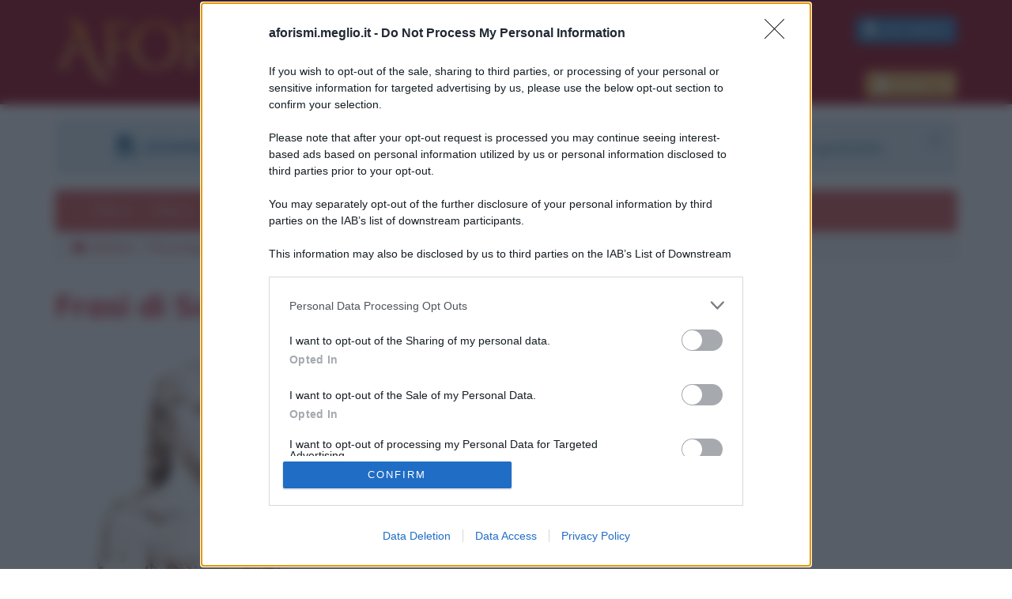

--- FILE ---
content_type: text/html;charset=UTF-8
request_url: https://aforismi.meglio.it/aforismi-di.htm?n=Sophie+Germain
body_size: 8888
content:
<!DOCTYPE html>
<html lang="it">
  <head>
    <meta charset="utf-8">
    <meta http-equiv="X-UA-Compatible" content="IE=edge">
    <meta name="viewport" content="width=device-width, initial-scale=1">
    <!-- Bootstrap -->
    <link href="/css/bootstrap.min.css" rel="stylesheet" />
    
    <!--<link href="https://cdn.jsdelivr.net/npm/bootstrap@5.3.3/dist/css/bootstrap.min.css" rel="stylesheet" integrity="sha384-QWTKZyjpPEjISv5WaRU9OFeRpok6YctnYmDr5pNlyT2bRjXh0JMhjY6hW+ALEwIH" crossorigin="anonymous">-->
    
    <link href="/css/fontawesome/css/fontawesome.css" rel="stylesheet">
	<link href="/css/fontawesome/css/brands.css" rel="stylesheet">
	<link href="/css/fontawesome/css/solid.css" rel="stylesheet">
	
    <link href="/css/mstyle.css?d=24" rel="stylesheet" />
    <!--[if lt IE 9]>
      <script src="https://oss.maxcdn.com/html5shiv/3.7.2/html5shiv.min.js"></script>
      <script src="https://oss.maxcdn.com/respond/1.4.2/respond.min.js"></script>
    <![endif]-->
    
    <meta name="robots" content="index,follow"/>
	<meta name="keywords" content="Sophie Germain, autori di aforismi, autori di frasi famose, autori di frasi celebri, autori di frasi storiche, autori di citazioni, autori di pensieri, autori di parole"/>
	<meta name="description" content="Elenco frasi di Sophie Germain; 1 citazioni presenti; fotografia di Sophie Germain. Tutte le frasi celebri di Germain, matematica francese"/>
	
	<link href="/favicon.ico" type="image/x-icon" rel="icon" />
	<link rel="apple-touch-icon-precomposed" sizes="144x144" href="/img/apple-touch-icon-144x144.png" />
	<link rel="apple-touch-icon-precomposed" sizes="114x114" href="/img/apple-touch-icon-114x114.png" />
	<link rel="apple-touch-icon-precomposed" sizes="72x72" href="/img/apple-touch-icon-72x72.png" />
	<link rel="apple-touch-icon-precomposed" href="/img/apple-touch-icon-57x57.png" />
	
	<meta property="og:image" content="https://biografieonline.it/img/bio/Sophie_Germain.jpg" />
	<meta property="og:description" content="Citazioni, frasi celebri, frasi famose e aforismi di Sophie Germain" />
	<meta property="og:title" content="Frasi di Sophie Germain" />
	<meta property="og:type" content="article" />
	<meta property="og:url" content="https://aforismi.meglio.it/aforismi-di.htm?n=Sophie+Germain" />
	<meta property="fb:admins" content="1016600792" />
	<meta property="fb:app_id" content="198948350141706" />
	
	<title>Frasi di Sophie Germain</title>
	
	<link rel="alternate" type="application/rss+xml" title="[Frasi di Sophie Germain]" href="https://aforismi.meglio.it/rss.htm?n=Sophie+Germain"><script src="https://ajax.googleapis.com/ajax/libs/jquery/1.11.3/jquery.min.js"></script>
    <script src="https://ajax.googleapis.com/ajax/libs/jqueryui/1.11.4/jquery-ui.min.js"></script>
	<script src="/js/jquery.sticky.js"></script>
	
	<script src="https://assets.evolutionadv.it/aforismimeglio_it/aforismimeglio_it.new.js"></script><script src="https://cdn.onesignal.com/sdks/OneSignalSDK.js" async=""></script>
<script>
  var OneSignal = window.OneSignal || [];
  OneSignal.push(function() {
    OneSignal.init({
      appId: "841f502e-f6e0-4328-80f3-d8df49fe9d74",
    });
  });
</script><script type="text/javascript">
    (function(c,l,a,r,i,t,y){
        c[a]=c[a]||function(){(c[a].q=c[a].q||[]).push(arguments)};
        t=l.createElement(r);t.async=1;t.src="https://www.clarity.ms/tag/"+i;
        y=l.getElementsByTagName(r)[0];y.parentNode.insertBefore(t,y);
    })(window, document, "clarity", "script", "4zm84xq5wc");
</script><script async src="https://t.seedtag.com/t/9382-7700-01.js"></script><script src="https://jsc.mgid.com/site/581445.js" async></script> <link href="https://fonts.googleapis.com/css?family=Mulish:400,700" rel="stylesheet" />
		
		<link rel="alternate" type="application/rss+xml" title="[Aforisma del giorno]" href="https://aforismi.meglio.it/feed-afo-del-giorno.xml" />
<link rel="alternate" type="application/rss+xml" title="[Frase film della settimana]" href="https://aforismi.meglio.it/feed-afo-film-frase-settimana.xml" />
<link rel="alternate" type="application/rss+xml" title="[Gli aforismi più letti]" href="https://aforismi.meglio.it/feed-afo-ieri-classifica.xml" />
<link rel="alternate" type="application/rss+xml" title="[Gli autori più letti]" href="https://aforismi.meglio.it/feed-afo-autori-ieri-classifica.xml" />
<link rel="alternate" type="application/rss+xml" title="[Ultimi commenti agli aforismi]" href="https://aforismi.meglio.it/feed-afo-commenti.xml" />
<link rel="alternate" type="application/rss+xml" title="[Autori di aforismi - Ultimi aggiornamenti]" href="https://aforismi.meglio.it/feed-afo-ultimi-aggiornamenti.xml" />
<link rel="alternate" type="application/rss+xml" title="[Frasi dai film - Ultimi film inseriti]" href="https://aforismi.meglio.it/feed-afo-film-ultimi-aggiornamenti.xml" />
<link rel="alternate" type="application/rss+xml" title="[Le frasi dei film più lette]" href="https://aforismi.meglio.it/feed-afo-film-frasi-ieri-classifica.xml" />
<link rel="alternate" type="application/rss+xml" title="[I film più richiesti]" href="https://aforismi.meglio.it/feed-afo-film-titoli-ieri-classifica.xml" />
<link rel="alternate" type="application/rss+xml" title="[Le biografie di oggi]" href="https://biografieonline.it/feed-bio-oggi-img.xml" />
<link rel="alternate" type="application/rss+xml" title="[Ricorrenze importanti]" href="https://biografieonline.it/feed-bio-ricorrenze.xml" />
<link rel="alternate" type="application/rss+xml" title="[Le biografie di oggi - ver. senza immagini]" href="https://biografieonline.it/feed-bio-oggi.xml" />
<link rel="alternate" type="application/rss+xml" title="[Ultimi aggiornamenti]" href="https://biografieonline.it/feed-bio-ultimi-aggiornamenti.xml" />
<link rel="alternate" type="application/rss+xml" title="[Le biografie pi&ugrave; visitate]" href="https://biografieonline.it/feed-bio-ieri-classifica.xml" /><meta property="article:author" content="https://www.facebook.com/stefano.moraschini" />
	
	<link rel="canonical" href="https://aforismi.meglio.it/aforisma.htm?id=6c84"/></head>
  <body>
  
	<form id="search-form"></form> <!-- autocomplete jquery -->
	
	<!-- logo header row -->
	<div id="logo-header" class="container-fluid">
		<div class="container">
			<div class="row">
	    		<div class="col-xs-12 col-sm-4" id="logo-head">
	    			<a href="https://aforismi.meglio.it" title="Aforismi"><img class="img-responsive spacerv" src="https://aforismi.meglio.it/img/aforismi-logo.png" alt="Aforismi" title="Aforismi" /></a>
	    		</div>
	    		<div class="col-xs-12 col-sm-8" id="logo-aside">
	    		
	    			<div class="row">
	    				
	    				<div class="col-xs-12 col-sm-6" id="search-head">
			    			<form class="navbar-form navbar-right txtdx" role="search" action="//aforismi.meglio.it/risultati.htm" accept-charset="utf-8">
								<div class="input-group">
									<input type="text" class="form-control" placeholder="Cerca frasi" name="q">
									<span class="input-group-btn">
							        	<input class="btn btn-info" type="submit" value="OK" />
							      	</span>
							    </div>
							</form>
			    		</div>
			    		
			    		<div class="col-xs-12 col-sm-6">
	    					<p class="hidden-xs txtdx cazure spacert small">
	    						<a href="/login.htm" rel="nofollow" class="btn btn-primary"><i class="fa-solid fa-file-pdf fa-lg cazure" aria-hidden="true"></i> PDF GRATIS</a>
	    					</p>
	    					</div>
	    				
	    				<div class="clearfix"></div>
	    				
			    		<div class="col-xs-12 col-sm-6" id="mid-head">
			    			<form class="navbar-form navbar-right txtdx" role="search" action="//aforismi.meglio.it/risultati.htm" method="get" id="film-form">
						        <div class="input-group">
									<input type="text" class="form-control autocomplete" placeholder="Temi e film" id="spotlight" name="term">
									<span class="input-group-btn">
							        	<input class="btn btn-primary" type="submit" value="OK" />
							      	</span>
							    </div>
							</form>			    			
			    		</div>
			    		
			    		<div class="col-xs-12 col-sm-6" id="user-access">
	    					<!-- f. ACCEDI -->
	    					<form action="//aforismi.meglio.it/login.htm" method="post">
						    	<div class="btn-group">
						       		<a class="btn btn-warning" data-toggle="dropdown" href="#"><i class="fa-solid fa-user fa-lg"></i> Accedi</a>
						       		<a class="btn btn-warning dropdown-toggle" data-toggle="dropdown" href="#">
						         	<span class="fa-solid fa-caret-down"></span></a>
						       		<div class="dropdown-menu pull-right">
						        		<div class="input-group">
						         			<span class="input-group-addon"><i class="fa-regular fa-envelope"></i></span>
						         			<input class="form-control" type="text" placeholder="Email" name="Email">
						        		</div>
						        		<div class="input-group">
								         	<span class="input-group-addon"><i class="fa-solid fa-key"></i></span>
								          	<input class="form-control" type="password" placeholder="Password" name="Pw">
								        </div>
						        		<button type="submit" class="btn btn-info btn-block">OK</button>
						        		<p class="spacert">
						        			<i class="fa-solid fa-circle-info fa-lg"></i> Non ancora registrato? 
						        			<a href="//aforismi.meglio.it/login.htm" rel="nofollow" title="Registrati"><i class="fa-solid fa-sign-in fa-lg spacerl"></i> <b>Registrati</b></a>
						        		</p>
						       		</div>
						     	</div>
						     	<input type="hidden" name="op" value="logon" />
						     </form>
						    <!-- /f. end ACCEDI -->
						    </div>
			    		
			    	</div><!-- /row -->
			    </div>
	    	</div>
    	</div>
    	
	</div>
	<!-- /logo header row -->
	
	<div class="container" id="main-site-container">
	
    	<!-- menu -->
    	<div class="spacerv alert alert-info text-center">
	<a id="x-news-bar" href="#" class="close" data-dismiss="alert" aria-label="close"><i class="fa-solid fa-times fa-lg" aria-hidden="true"></i></a>
	<b><i class="fa-solid fa-file-pdf fa-lg spacerl" aria-hidden="true"></i> DOWNLOAD PDF </b> : <a class="cblue" href="/login.htm" rel="nofollow">Registrati</a> e scarica le frasi degli autori in formato PDF. Il servizio è gratuito.
</div>
<nav id="mynavbar" class="navbar navbar-default">
  <div class="container">
    <!-- Brand and toggle get grouped for better mobile display -->
    <div class="navbar-header">
      <button type="button" class="navbar-toggle collapsed" data-toggle="collapse" data-target="#bs-example-navbar-collapse-1" aria-expanded="false">
        <span class="sr-only">Toggle navigation</span>
        <span class="icon-bar"></span>
        <span class="icon-bar"></span>
        <span class="icon-bar"></span>
      </button>
      <p class="navbar-text navbar-left" id="navbar-label">Sezioni</p>
    </div>

    <div class="collapse navbar-collapse" id="bs-example-navbar-collapse-1">
      <ul class="nav navbar-nav">
	    <li class="dropdown">
          <a href="#" class="dropdown-toggle" data-toggle="dropdown" role="button" aria-haspopup="true" aria-expanded="false">Temi <span class="caret"></span></a>
          <ul class="dropdown-menu">
          		<li class="li-mnu"><a href="/frasi-natura.htm" title="Frasi sulla natura">Frasi sulla natura</a></li><li class="li-mnu"><a href="/frasi-regole.htm" title="Frasi sulle regole">Frasi sulle regole</a></li><li class="li-mnu"><a href="/frasi-dovere.htm" title="Frasi sul dovere">Frasi sul dovere</a></li><li class="li-mnu"><a href="/frasi-superbia.htm" title="Frasi sulla superbia">Frasi sulla superbia</a></li><li class="li-mnu"><a href="/frasi-perbenismo.htm" title="Frasi sul perbenismo">Frasi sul perbenismo</a></li><li class="li-mnu"><a href="/frasi-gentilezza.htm" title="Frasi sulla gentilezza">Frasi sulla gentilezza</a></li><li class="li-mnu"><a href="/frasi-appartenenza.htm" title="Frasi sull'appartenenza">Frasi sull'appartenenza</a></li><li class="li-mnu"><a href="/frasi-orgoglio.htm" title="Frasi sull'orgoglio">Frasi sull'orgoglio</a></li><li class="li-mnu"><a href="/frasi-stelle.htm" title="Frasi sulle stelle">Frasi sulle stelle</a></li><li class="li-mnu"><a href="/frasi-pace.htm" title="Frasi sulla pace">Frasi sulla pace</a></li><li role="separator" class="divider"></li>
				<li><a href="/temi-indice.htm" title="Indice dei temi">Indice dei temi</a></li>
				<li><a href="/frasi-a-tema.htm" title="Tutti i temi">Tutti i temi (1334)</a></li>
          </ul>
        </li>
      	<li class="dropdown">
          <a href="#" class="dropdown-toggle" data-toggle="dropdown" role="button" aria-haspopup="true" aria-expanded="false">Frasi <span class="caret"></span></a>
          <ul class="dropdown-menu">
          		<li><a href="//aforismi.meglio.it/commenti.htm" title="Commenti alle frasi">Commenti alle frasi</a></li>
				<li role="separator" class="divider"></li>
				<li><a href="/frasi-belle.htm" title="Frasi belle">Frasi belle</a></li>
				<li><a href="/frasi-divertenti.htm" title="Frasi divertenti">Frasi divertenti</a></li>
				<li><a href="/frasi-bellissime.htm" title="Frasi bellissime">Frasi bellissime</a></li>
				<li><a href="/frasi-celebri.htm" title="Frasi celebri">Frasi celebri</a></li>
				<li><a href="/frasi-famose.htm" title="Frasi famose">Frasi famose</a></li>
				<li role="separator" class="divider"></li>
				<li><a href="/aforisma-del-giorno.htm?d=2026-02-03" title="Frase del giorno">La frase di oggi</a></li>
				<li><a href="//aforismi.meglio.it/newsletter.htm" title="Newsletter Aforismi">Newsletter</a></li>
				<li role="separator" class="divider"></li>				
				<li><a href="/incipit-opere.htm" title="Incipit">Incipit</a></li>
				<li><a href="/epitaffi.htm" title="Epitaffi famosi">Epitaffi</a></li>
				<li><a href="//aforismi.meglio.it/proverbi.htm" title="Proverbi">Proverbi</a></li>
				<li><a href="/meme-gallery.htm" title="Meme">Meme</a></li>
          </ul>
        </li>
        <li class="dropdown">
          <a href="#" class="dropdown-toggle" data-toggle="dropdown" role="button" aria-haspopup="true" aria-expanded="false">Le frasi più lette <span class="caret"></span></a>
          <ul class="dropdown-menu">
	          	<li><a href="/classifica-frasi-con-immagine.htm?d=2026-02-02" title="Le immagini con frase più viste">Le immagini più viste</a></li>
	          	<li><a href="/classifica-frasi-temi.htm?d=2026-02-02" title="I temi più visitati">I temi più visitati</a></li>
          		<li><a href="/classifica.htm?d=2026-02-02" title="Le frasi più lette">Le frasi più lette ieri</a></li>
          		<li><a href="/classifica-autori.htm?d=2026-02-02" title="Gli autori più letti">Gli autori più letti</a></li>
	    		<li><a href="/classifica-storie.htm?d=2026-02-02" title="Le storie più lette">Le storie più lette</a></li>
	    		<li><a href="/classifica-poesie.htm?d=2026-02-02" title="Le poesie più lette">Le poesie più lette</a></li>
	    		<li><a href="/classifica-proverbi.htm?d=2026-02-02" title="I proverbi più letti">I proverbi più letti</a></li>	    		
				<li><a href="/classifica-film.htm?d=2026-02-02" title="I film più visti">I film più visti</a></li>
	    		<li><a href="/classifica-film-frasi.htm?d=2026-02-02" title="Le frasi dei film più lette">Le frasi dei film più lette</a></li>	    		
	    		<!--<li><a href="/parole.htm" title="Le parole più cercate" rel="index">Le parole più cercate</a></li>-->
          </ul>
        </li>
        <li class="dropdown">
          <a href="#" class="dropdown-toggle" data-toggle="dropdown" role="button" aria-haspopup="true" aria-expanded="false">Frasi con immagini <span class="caret"></span></a>
          <ul class="dropdown-menu">
          		<li><a href="/frasi-con-immagini.htm" title="Frasi con immagini">Frasi belle con immagini</a></li>
          		<li><a href="/frasi-da-condividere.htm" title="Frasi da condividere">Frasi da condividere</a></li>
          		<li><a href="/storie-social.htm" title="Instagram stories">Immagini per le storie Instagram</a></li>
	    		<li><a href="/facebook-cover.htm" title="Facebook cover">Immagini di copertina per Facebook</a></li>
          </ul>
        </li>
        <li class="dropdown">
          <a href="#" class="dropdown-toggle" data-toggle="dropdown" role="button" aria-haspopup="true" aria-expanded="false">Frasi dei film <span class="caret"></span></a>
          <ul class="dropdown-menu">
          		<li><a href="/migliori-frasi-storia-del-cinema.htm" title="Le migliori frasi cinematografiche di sempre">Le migliori di sempre</a></li>
          		<li><a href="/frasi-promozionali-film.htm" title="Frasi promozionali dei film">Frasi promozionali dei film</a></li>
          		<li role="separator" class="divider"></li>
          		<li><a href="/frasi-dei-film.htm" rel="nofollow" title="Elenco di tutti i film">Elenco di tutti i film</a></li>
          		<li><a href="/film-generi.htm" title="Elenco film per genere">Elenco film per genere</a></li>
	    		<li><a href="/registi.htm" title="Elenco di tutti i registi">Elenco di tutti i registi</a></li>
	    		<li><a href="/incipit-film.htm" title="Incipit">Incipit dei film</a></li>
	    		<li><a href="/frase-film-settimana.htm?w=202606" title="Frase film della settimana">Frase film della settimana</a></li>	    		
          </ul>
        </li>
        <li class="dropdown">
        	<a href="/storie.htm" title="Storie con morale" class="dropdown-toggle" data-toggle="dropdown" role="button" aria-haspopup="true" aria-expanded="false">Storie <span class="caret"></span></a>
			<ul class="dropdown-menu">
          		<li class="li-mnu"><a href="https://aforismi.meglio.it/storia.htm?id=13309" title="Perché quando si è arrabbiati si alza la voce">Perché quando si è arrabbiati si alza la voce</a></li><li class="li-mnu"><a href="https://aforismi.meglio.it/storia.htm?id=237c4" title="La laurea della figlia e l'auto d'epoca">La laurea della figlia e l'auto d'epoca</a></li><li class="li-mnu"><a href="https://aforismi.meglio.it/storia.htm?id=237c5" title="L'asino, la tigre e il colore dell'erba">L'asino, la tigre e il colore dell'erba</a></li><li class="li-mnu"><a href="https://aforismi.meglio.it/storia.htm?id=237c2" title="Il destino e la Morte (Leggenda di Samarcanda)">Il destino e la Morte (Leggenda di Samarcanda)</a></li><li class="li-mnu"><a href="https://aforismi.meglio.it/storia.htm?id=1df32" title="Il cavaliere pentito">Il cavaliere pentito</a></li><li class="li-mnu"><a href="https://aforismi.meglio.it/storia.htm?id=1a7ea" title="Correre attraverso la pioggia">Correre attraverso la pioggia</a></li><li class="li-mnu"><a href="https://aforismi.meglio.it/storia.htm?id=187d3" title="Il lupo nero e il lupo bianco (leggenda Cherokee)">Il lupo nero e il lupo bianco (leggenda Cherokee)</a></li><li class="li-mnu"><a href="https://aforismi.meglio.it/storia.htm?id=12c11" title="Il vaso di vetro, i sassi, la birra e le priorità della vita">Il vaso di vetro, i sassi, la birra e le priorità della vita</a></li><li role="separator" class="divider"></li>
		        <li><a href="/storie.htm" title="Tutte le storie" rel="index">Tutte le storie</a></li>

          	</ul>
        </li>
        <li><a href="/poesie.htm" title="Poesie">Poesie</a></li>
        <!--<li class="dropdown">
          <a class="dropdown-toggle" data-toggle="dropdown" role="button" aria-haspopup="true" aria-expanded="false">Oroscopo<span class="caret"></span></a>
          <ul class="dropdown-menu">
				<li><a href="/oroscopo.htm?d=giugno-2025" title="Oroscopo di giugno">Oroscopo di giugno</a></li>
				<li><a href="/oroscopo-ariete.htm?d=giugno-2025" title="Oroscopo di giugno per l'Ariete">Ariete</a></li>
		    	<li><a href="/oroscopo-toro.htm?d=giugno-2025" title="Oroscopo di giugno per il Toro">Toro</a></li>
		    	<li><a href="/oroscopo-gemelli.htm?d=giugno-2025" title="Oroscopo di giugno per i Gemelli">Gemelli</a></li>
		    	<li><a href="/oroscopo-cancro.htm?d=giugno-2025" title="Oroscopo di giugno per il Cancro">Cancro</a></li>
		    	<li><a href="/oroscopo-leone.htm?d=giugno-2025" title="Oroscopo di giugno per il Leone">Leone</a></li>
		    	<li><a href="/oroscopo-vergine.htm?d=giugno-2025" title="Oroscopo di giugno per la Vergine">Vergine</a></li>
		    	<li><a href="/oroscopo-bilancia.htm?d=giugno-2025" title="Oroscopo di giugno per la Bilancia">Bilancia</a></li>
		    	<li><a href="/oroscopo-scorpione.htm?d=giugno-2025" title="Oroscopo di giugno per lo Scorpione">Scorpione</a></li>
		    	<li><a href="/oroscopo-sagittario.htm?d=giugno-2025" title="Oroscopo di giugno per il Sagittario">Sagittario</a></li>
		    	<li><a href="/oroscopo-capricorno.htm?d=giugno-2025" title="Oroscopo di giugno per il Capricorno">Capricorno</a></li>
		    	<li><a href="/oroscopo-aquario.htm?d=giugno-2025" title="Oroscopo di giugno per l'Aquario">Aquario</a></li>
		    	<li><a href="/oroscopo-pesci.htm?d=giugno-2025" title="Oroscopo di giugno per i Pesci">Pesci</a></li>
		    	<li role="separator" class="divider"></li>
		    	<li><a href="/login.htm" title="Oroscopo Newsletter">Oroscopo Newsletter - Registrati</a></li>
		    	<li role="separator" class="divider"></li>
		    	<li><a href="/oroscopi.htm" title="Oroscopi">Tutti gli oroscopi</a></li>
          </ul>
        </li>-->
        <li class="dropdown">
          <a href="/categoria.htm" title="Categorie autori" class="dropdown-toggle" data-toggle="dropdown" role="button" aria-haspopup="true" aria-expanded="false">Autori <span class="caret"></span></a>
          <ul class="dropdown-menu">
          		<li><a title="Aforismi autori categoria Arte" href="/categoria.htm?c=Arte">Arte</a></li>
		          	<li><a title="Aforismi autori categoria Cinema" href="/categoria.htm?c=Cinema">Cinema</a></li>
		          	<li><a title="Aforismi autori categoria Economia" href="/categoria.htm?c=Economia">Economia</a></li>
		          	<li><a title="Aforismi autori categoria Letteratura" href="/categoria.htm?c=Letteratura">Letteratura</a></li>
		          	<li><a title="Aforismi autori categoria Moda" href="/categoria.htm?c=Moda">Moda</a></li>
		          	<li><a title="Aforismi autori categoria Musica" href="/categoria.htm?c=Musica">Musica</a></li>
		          	<li><a title="Aforismi autori categoria Politica" href="/categoria.htm?c=Politica">Politica</a></li>
		          	<li><a title="Aforismi autori categoria Religione" href="/categoria.htm?c=Religione">Religione</a></li>
		          	<li><a title="Aforismi autori categoria Scienze" href="/categoria.htm?c=Scienze">Scienze</a></li>
		          	<li><a title="Aforismi autori categoria Sport" href="/categoria.htm?c=Sport">Sport</a></li>
		          	<li><a title="Aforismi autori categoria Storia" href="/categoria.htm?c=Storia">Storia</a></li>
		          	<li><a title="Aforismi autori categoria TV" href="/categoria.htm?c=TV">TV</a></li>
		          	<li><a title="Aforismi autori categoria Varie" href="/categoria.htm?c=Varie">Varie</a></li>
		          	<li role="separator" class="divider"></li>
		        <li><a href="/autori.htm" title="Indice degli autori" rel="index">Indice degli autori</a></li>					        
          </ul>
        </li>
        <li><a href="//biografieonline.it/contatti.htm" title="Scrivici" rel="nofollow" target="_blank"><i class="fa-solid fa-envelope"></i></a></li>
      </ul>
    </div><!-- /.navbar-collapse -->
  </div><!-- /.container -->
</nav><div id="breadcrumb-bar">
		<ol class="breadcrumb hidden-print" itemscope itemtype="http://schema.org/BreadcrumbList">
			<i class="fa-solid fa-house cbluesky" aria-hidden="true"></i> <li itemprop="itemListElement" name="Aforismi" itemscope itemtype="https://schema.org/ListItem"><a title="" itemprop="item" href="https://aforismi.meglio.it/">Aforismi</a><span itemprop="name">Aforismi</span><meta itemprop="position" content="1" /></li><li itemprop="itemListElement" name="Personaggi famosi" itemscope itemtype="https://schema.org/ListItem"><a title="" itemprop="item" href="https://aforismi.meglio.it/autori.htm">Personaggi famosi</a><span itemprop="name">Personaggi famosi</span><meta itemprop="position" content="2" /></li><li itemprop="itemListElement" name="G" itemscope itemtype="https://schema.org/ListItem"><a title="" itemprop="item" href="https://aforismi.meglio.it/autori.htm#lettera-G">G</a><span itemprop="name">G</span><meta itemprop="position" content="3" /></li><li itemprop="itemListElement" name="Sophie Germain" itemscope itemtype="https://schema.org/ListItem"><strong class="breadcrumb_last">Sophie Germain</strong><span itemprop="name">Sophie Germain</span><meta itemprop="position" content="4" /></li></ol>
	</div>
<div id="adv-head" class="hidden-print hidden-xs text-center">
    		<div class="gptslot" data-adunitid="0" data-addesktop="true"></div></div>
		<h1 class="spacerv-lg">Frasi di Sophie Germain</h1>
    	<div class="row">
	
	<div id="col-content" class="col-xs-12 col-sm-12">
		
			<div class="row">
				<div class="col-xs-12 col-sm-4"><article class="opener-article opener-article-aside">
	<div class="opener-article-column">
		<a class="article-container" title="Sophie Germain" rel="biography" href="https://biografieonline.it/biografia-sophie-germain">
			<div class="bkg-hover img-rounded"></div>
			<div class="image-container"><img class="img-rounded img-responsive" src="https://biografieonline.it/img/bio/box/s/Sophie_Germain.jpg" alt="Sophie Germain" title="Sophie Germain" /></div>			
			<header class="img-rounded">
				<div class="image-caption">
					<h2>Sophie Germain</h2>
				</div>
				<div class="image-text">
					<h4>Matematica francese</h4>
					<div class="dates">
						1 aprile 1776 - 27 giugno 1831</div>
				</div>
				</header>
		</a>
	</div>
	<div class="cleared"></div>
</article></div>
				<div class="col-xs-12 col-sm-4 text-justify">
					<strong>Frasi in elenco</strong>: <span class="label label-warning">1</span>
						</div>
				<div class="col-xs-12 col-sm-4">
					<div class="gptslot" data-adunitid="2"></div></div>
			</div>
			
			<div class="well">
		
	    		<h4 class="alert alert-success text-center">Scarica tutte le frasi di Sophie Germain in PDF</h4>
	    		
	    		<div class="text-center"><a target="_blank" href="servizi.htm?op=pdf_frasi&BioID=2296" title="Scarica tutte le frasi di Sophie Germain in PDF" rel="nofollow" class="cwhite"><button class="btn btn-danger"><i class="fa-solid fa-file-pdf fa-lg spacerr" aria-hidden="true"></i>Download PDF</button></a></div>
	    	
	    	</div>

			<ul class="list-unstyled">
		        <li class="spacerv-lg"><div class="frase-container">
	      		<div class="frase frase-default frase-in-elenco frase-shadow">
	      			<a title="Frase di Sophie Germain" href="//aforismi.meglio.it/aforisma.htm?id=6c84">L'algebra non è che geometria scritta; la geometria non è che algebra figurata.</a>					
				</div>
			</div>
			
			</li><li class="spacerv-lg hidden-print text-center">
  					<div class="gptslot" data-adunitid="3"></div></li>
      			</ul>
		   	
		   	<div id="inRead"></div>
				   	
            <nav align="center">
				<ul class="pagination">
        			
        			</ul>
			</nav>
	      		
	      	<div class="hr"></div>
			
			<h2>Altri autori di aforismi</h2>

	        <nav>
				<ul class="pager">
					<li class="previous">
						<a rel="prev" href="https://aforismi.meglio.it/autore.htm?n=Claudia+Gerini" title="Aforisma di Claudia Gerini">
							<div><i class="fa-solid fa-circle-chevron-left fa-lg spacerb" aria-hidden="true"></i></div>
							<div><img title="Foto di Claudia Gerini" src="https://biografieonline.it/img/bio/box/c/Claudia_Gerini.jpg" alt="Foto di Claudia Gerini" class=" img-responsive bio-figure thumbnail " width="140"/></div>
                			<div class="pager-content">Gerini, Claudia</div>
			    	 	</a>
			    	</li>
			    	<li class="next">
			    		<a rel="next" href="https://aforismi.meglio.it/autore.htm?n=Elio+Germano" title="Aforisma di Elio Germano">
                			<div><i class="fa-solid fa-circle-chevron-right fa-lg spacerb" aria-hidden="true"></i></div>
                			<div><img title="Foto di Elio Germano" src="https://biografieonline.it/img/bio/box/e/Elio_Germano.jpg" alt="Foto di Elio Germano" class="img-responsive bio-figure thumbnail " width="140"/></div>
                			<div class="pager-content">Germano, Elio</div>
			    	 	</a>
			    	</li>
			    	</ul>
			</nav><a name="commenti-fb"></a>
			<div class="hr"></div>
			<div class="spacert-lg"><h3>Ti è stata utile questa pagina?<br/>Scrivi un commento. La tua opinione è importante per noi e per tutti!</h3></div>
			<div class="spacert-lg"><div class="fb-comments" data-href="http://aforismi.meglio.it/aforismi-di.htm?n=Sophie+Germain" data-width="728" data-numposts="10"></div></div>
			
			<div class="hr"></div>
			
			<!-- outbrain --><!-- mgid --><div data-type="_mgwidget" data-widget-id="1468967"> 
 </div> 
 <script>(function(w,q){w[q]=w[q]||[];w[q].push(["_mgc.load"])})(window,"_mgq"); 
 </script> 
 <div class="hr"></div>

    </div> <!-- /col-content -->
    
</div>

<!-- /content page -->
		  
	</div><!-- /container -->
	
	<section class="bgwhite hidden-600 hidden-print padb padt text-center">
		<div class="gptslot" data-adunitid="8"></div></section>
	
	<div class="container-fluid hidden-print text-center box-nl">
			<strong>Ricevi LE FRASI PIÙ BELLE via e-mail</strong>
			<!--<div class="container-fluid">
				<div class="text-center cwhite"><i class="fa-solid fa-clock-o fa-2x" aria-hidden="true"></i> <strong>Inserisci la tua migliore e-mail</strong></div>
			</div>-->
			    
			<div class="nl-container">
		        <form name="frmnl" method="post" action="https://aforismi.meglio.it/login.htm#reg">
	     			<div class="form-group spacert">
	     				<label class="sr-only" for="email-footer">E-mail</label>     				
	    				<div class="input-group">
				        	<span class="input-group-addon"><i class="fa-solid fa-envelope fa-lg"></i></span>
				        	<input type="text" class="form-control" name="email-nl" id="email-footer" value="" placeholder="E-mail" />
				        	<span class="input-group-btn">
					        	<button class="btn btn-warning" type="submit">OK</button>
					    	</span>
				        </div>			        
			       	</div>	       		
		       		<input type="hidden" name="op" value="nl" />				
		        </form>
		    </div>
		</div>		
	<section class="container-fluid hidden-print" id="section-footer-social">
	    <div class="row">
	        <div class="col-sm-1 col-sm-offset-3 col-xs-4 text-center spacerv-lg">
	            <a href="https://www.facebook.com/aforismi.aforismi" target="_blank" rel="nofollow"><i class="fab fa-facebook fa-3x"></i></a>
	        </div>
	        <div class="col-sm-1 col-xs-4 text-center spacerv-lg">
	            <a href="https://it.pinterest.com/stefanomora/aforismi/" target="_blank" rel="nofollow"><i class="fab fa-pinterest fa-3x"></i></a>
	        </div>
	        <!--<div class="col-sm-1 col-xs-4 text-center spacerv-lg">
	            <a href="https://twitter.com/aforisti" target="_blank" rel="nofollow"><i class="fa-brands fa-x-twitter fa-3x"></i></i></a>
	        </div>-->
	        <div class="col-sm-1 col-xs-4 text-center spacerv-lg">
	            <a href="https://www.instagram.com/stefano.mora/" target="_blank" rel="nofollow"><i class="fab fa-instagram fa-3x"></i></a>
	        </div>
	        <div class="col-sm-1 col-xs-4 text-center spacerv-lg">
	            <a href="https://www.youtube.com/c/biografieonline/" target="_blank" rel="nofollow" title="YouTube"><i class="fab fa-youtube fa-3x"></i></a>
	        </div>
	        <div class="col-sm-1 col-xs-4 text-center spacerv-lg">
	            <a href="//biografieonline.it/contatti.htm" target="_blank" rel="nofollow" title="Contatti"><i class="fa-solid fa-envelope fa-3x"></i></a>
	        </div>
	    </div>
	
	</section>
	
	<footer id="footer">
    <div class="container hidden-print">
        <div class="row">
            <div class="col-xs-12 col-md-4 column">
                <h4>Frasi</h4>
                <ul class="nav">
                    <li><a title="Frase del giorno" href="/aforisma-del-giorno.htm?d=2026-02-03">Frase del giorno</a></li>
                    <li><a title="Frasi celebri" href="/frasi-celebri.htm">Frasi celebri</a></li>
                    <li><a title="Frasi da condividere" href="/frasi-da-condividere.htm">Frasi da condividere</a></li>
					<li><a title="Poesie" href="/poesie.htm">Poesie</a></li>
					<li><a title="Proverbi" href="/proverbi.htm">Proverbi</a></li>
					<li><a title="Incipit letterari" href="/incipit.htm" rel="index">Incipit letterari</a></li>
					<li><a title="Storie con morale" href="/storie.htm">Storie con morale</a></li>
                </ul>
            </div>
            <div class="col-xs-12 col-md-4 column">
                <h4>Film</h4>
                <ul class="nav">                    
					<li><a title="Frasi dei film" href="/frasi-dei-film.htm">Frasi dei film</a></li>
					<li><a title="Frase film della settimana" href="/frase-film-settimana.htm?w=202606">Frase film della settimana</a></li>
					<li><a title="Frasi film più lette" href="/classifica-film-frasi.htm?d=2026-02-02">Frasi film più lette</a></li>
					<li><a title="Incipit dei film" href="/incipit-film.htm">Incipit dei film</a></li>
					<li><a title="Elenco registi" href="/registi.htm">Elenco registi</a></li>
					<li><a title="Film più cercati" href="/classifica-film.htm?d=2026-02-02">Film più cercati</a></li>
					<li><a title="Frasi sul cinema" href="/frasi-cinema.htm">Frasi sul cinema</a></li>
                </ul>
            </div>
			<div class="clearfix visible-xs-block"></div>
            <div class="col-xs-12 col-md-4 column">
                <h4>Servizi</h4>
                <ul class="nav">
                    <li><a title="Sitemap" href="/sitemap.htm">Mappa del sito</a></li>
                    <li><a href="https://www.iubenda.com/privacy-policy/96003339" target="_blank" rel="nofollow">Privacy Policy</a></li>
                    <li><a href="https://www.iubenda.com/privacy-policy/96003339/cookie-policy" target="_blank" rel="nofollow">Cookie Policy</a></li>
                    <li><a title="Frasi suddivise per tema" href="/frasi-a-tema.htm">Frasi suddivise per tema</a></li>
					<li><a title="Foto con frasi belle" href="/frasi-con-immagini.htm" rel="index">Foto con frasi belle</a></li>
					<!--<li><a title="Oroscopo" href="/oroscopi.htm">Oroscopo</a></li>-->
					<li><a title="Indice degli autori" href="/autori.htm">Indice degli autori</a></li>
                </ul>
            </div>            
        </div>
        <!--/row-->
        <p class="spacerv-lg text-center small"><a title="Aforismi" href="//aforismi.meglio.it">Aforismi</a>.meglio.it è l'archivio web dedicato a frasi, aforismi e citazioni più grande del web (137.439 frasi in database) &bull; &copy;2005-2025 &bull; La riproduzione dei testi &egrave; consentita citando la fonte secondo la Licenza <i class="fa-brands fa-creative-commons fa-lg" aria-hidden="true"></i> 
			<a href="https://creativecommons.org/licenses/by-nc-nd/2.5/it/" rel="nofollow" target="_blank">Creative Commons</a> &bull; Nota: in qualità di Affiliato Amazon, il sito ricava una commissione sugli acquisti idonei. &bull; <a href="//biografieonline.it/contatti.htm" rel="nofollow" target="_blank" title="Contatti"><i class="fa-regular fa-envelope fa-lg spacerr"></i>Contatti</a>
		</p>
    </div>
	</footer>
	
	<script src="/js/bootstrap.min.js"></script>
	<!--<script src="https://cdn.jsdelivr.net/npm/bootstrap@5.3.3/dist/js/bootstrap.bundle.min.js" integrity="sha384-YvpcrYf0tY3lHB60NNkmXc5s9fDVZLESaAA55NDzOxhy9GkcIdslK1eN7N6jIeHz" crossorigin="anonymous"></script>-->
    <script src="/js/jail.0.9.5.min.js"></script>
	<script src="/js/mlib.js?v=19"></script>
	
	<div id="fb-root"></div>
	<script async defer crossorigin="anonymous" src="https://connect.facebook.net/it_IT/sdk.js#xfbml=1&version=v16.0&appId=198948350141706&autoLogAppEvents=1" nonce="uUqpD1H2"></script>
	<div class="fb-quote"></div>
	
	<!-- Google Analytics -->
	<script>
	  (function(i,s,o,g,r,a,m){i['GoogleAnalyticsObject']=r;i[r]=i[r]||function(){
	  (i[r].q=i[r].q||[]).push(arguments)},i[r].l=1*new Date();a=s.createElement(o),
	  m=s.getElementsByTagName(o)[0];a.async=1;a.src=g;m.parentNode.insertBefore(a,m)
	  })(window,document,'script','https://www.google-analytics.com/analytics.js','ga');
	
	  ga('create', 'UA-78350-2', 'auto');
	  ga('send', 'pageview');
	</script>
	
	<!-- Google tag (gtag.js) -->
	<script async src="https://www.googletagmanager.com/gtag/js?id=G-D6TS9WQFB1"></script>
	<script>
	  window.dataLayer = window.dataLayer || [];
	  function gtag(){dataLayer.push(arguments);}
	  gtag('js', new Date());
	
	  gtag('config', 'G-D6TS9WQFB1');
	</script>
	
	<script defer src="https://static.cloudflareinsights.com/beacon.min.js/vcd15cbe7772f49c399c6a5babf22c1241717689176015" integrity="sha512-ZpsOmlRQV6y907TI0dKBHq9Md29nnaEIPlkf84rnaERnq6zvWvPUqr2ft8M1aS28oN72PdrCzSjY4U6VaAw1EQ==" data-cf-beacon='{"version":"2024.11.0","token":"dc92e403ebb04fad906397f6e2f9bba8","r":1,"server_timing":{"name":{"cfCacheStatus":true,"cfEdge":true,"cfExtPri":true,"cfL4":true,"cfOrigin":true,"cfSpeedBrain":true},"location_startswith":null}}' crossorigin="anonymous"></script>
</body>
</html>

--- FILE ---
content_type: text/javascript
request_url: https://static.anonymised.io/light/loader.js
body_size: 12085
content:
(()=>{"use strict";const e="1.8.31",o={async getUser(){return this.getUserSync()},getUserSync(){try{const e=Object.entries(localStorage).find((([e])=>e.startsWith("oidc.user:")));return e?JSON.parse(e[1]):null}catch(e){return console.warn("Anonymised: Error retrieving user from localStorage:",e),null}},queueLogin(){}};let t;var a;(a=t||(t={})).IdwHydraHasErrorKey="IDW_HYDRA_HAS_ERROR",a.IdwCohortIdsKey="cohort_ids",a.idwScrollY="idw-scroll-y",a.IdwImpressionsKey="idw-impressions",a.anonymised="Anonymised",a.isOofUrl="idw-oof",a.idwOutdated="idw-outdated",a.AnonSignalLift="anon-sl",a.AnonSignalLiftGroup="anon-sl-group",a.AnonSignalLiftGroupNoUser="anon-sl-group-no-user",a.AnonSignalLiftGroupTimestamp="anon-sl-group-ts",a.AnonUserSync="anon-hndshk",a.AnonAudienceMemberId="anon-audience-member";function c(){return"undefined"!=typeof crypto&&crypto.randomUUID?crypto.randomUUID():"xxxxxxxx-xxxx-4xxx-yxxx-xxxxxxxxxxxx".replace(/[xy]/g,(e=>{const o=16*Math.random()|0;return("x"===e?o:3&o|8).toString(16)}))}function r(e,o,t){return o in e?Object.defineProperty(e,o,{value:t,enumerable:!0,configurable:!0,writable:!0}):e[o]=t,e}const n=new class{constructor(){r(this,"pageViewId",void 0),r(this,"pageCount",void 0),r(this,"sessionIdValue",void 0),r(this,"totalPageCount",void 0),this.pageViewId=this.generatePageViewId(),this.sessionIdValue=this.getOrCreateSessionId(),this.pageCount=this.getOrInitializePageCount(),this.totalPageCount=this.incrementTotalPageCount(),this.updatePageViewId()}getCookie(e){const o=`; ${document.cookie}`.split(`; ${e}=`);if(2===o.length)return o.pop().split(";").shift()}setCookie(e,o,t){const a=new Date;a.setTime(a.getTime()+24*t*60*60*1e3);const c=`expires=${a.toUTCString()}`;document.cookie=`${e}=${o};${c};path=/`}getOrCreateFeId(){const e="idw-fe-id";let o=localStorage.getItem(e);return o||(o=this.getCookie(e),o?localStorage.setItem(e,o):(o=c(),localStorage.setItem(e,o),this.setCookie(e,o,365))),o}getOrCreateSessionId(){const e="idw-session-id";let o=sessionStorage.getItem(e);return o||(o=c(),sessionStorage.setItem(e,o)),o}getOrInitializePageCount(){const e="idw-page-count",o=sessionStorage.getItem(e),t=o?parseInt(o,10)+1:1;return sessionStorage.setItem(e,t.toString()),t}incrementTotalPageCount(){const e="idw-total-page-count",o=localStorage.getItem(e),t=o?parseInt(o,10)+1:1;return localStorage.setItem(e,t.toString()),t}generatePageViewId(){return c()}updatePageViewId(){this.pageViewId=this.generatePageViewId()}get id(){return this.pageViewId}get sessionId(){return this.sessionIdValue}get feId(){return this.getOrCreateFeId()}get count(){return this.pageCount}get totalCount(){return this.totalPageCount}},i="h";let s=!1,m=null;const l=e=>{try{const o="https://api.anonymised.io/v2/debug",t=JSON.stringify(e);fetch(o,{method:"POST",body:t,headers:{"Content-Type":"application/json"},keepalive:!0}).catch((()=>{}))}catch(e){}},u=e=>{try{const o=e.match(/[?&]ppid=([^&]+)/);return o?decodeURIComponent(o[1]):void 0}catch{return}},d=e=>{try{const o=e.match(/[?&]ppss=([^&]+)/);return o?decodeURIComponent(o[1]):void 0}catch{return}},g=()=>{window.googletag=window.googletag||{cmd:[]},window.googletag.cmd.push((()=>{try{const e=JSON.parse(window.localStorage.getItem(t.AnonSignalLift)||"{}"),a=o.getUserSync();a?.profile?.cuid&&(e.cuid=a.profile.cuid);const c=(e=>{let o=0;return e?.settings?(e?.settings?.ppidEnabled&&e?.cuid&&(o|=1),e?.settings?.ppsEnabled&&e?.iabAudience&&e?.iabAudience?.length&&(o|=2),e?.settings?.secureSignalsEnabled&&(o|=4),o):"undefined"})(e),r=(e=>{let o=0;return e?.settings?(e?.settings?.ppidEnabled&&(o|=1),e?.settings?.ppsEnabled&&(o|=2),e?.settings?.secureSignalsEnabled&&(o|=4),o):"undefined"})(e);if("undefined"===c)return;const g=((e,o)=>o&&"undefined"!==o&&0!==o?e?((e,o)=>e&&(e=>{let o=0;for(let t=0;t<e.length;t++)o=(o<<5)-o+e.charCodeAt(t),o|=0;return Math.abs(o)})(e)%100<o?i:"t")(e,3):"t":(localStorage.removeItem(t.AnonSignalLiftGroup),localStorage.removeItem(t.AnonSignalLiftGroupNoUser),localStorage.removeItem(t.AnonSignalLiftGroupTimestamp),null))(e.cuid??n.feId,r);let h,k;e.targeting=[{key:t.anonymised+"SignalLift",value:g===i?8..toString():c.toString()}],e?.settings?.ppidEnabled&&e?.cuid&&g!==i&&(window.googletag.pubads().setPublisherProvidedId(e.cuid),h=e.cuid),e?.settings?.ppsEnabled&&e?.iabAudience&&e?.iabAudience?.length&&g!==i&&(window.googletag.setConfig({pps:{taxonomies:{IAB_AUDIENCE_1_1:{values:e.iabAudience}}}}),k=e.iabAudience.toString()),e.targeting&&Array.isArray(e.targeting)&&e.targeting.forEach((e=>{e?.key&&void 0!==e?.value&&window.googletag.pubads().setTargeting(e.key,e.value)})),m=((e,o,a,c,r,i,s,m)=>{const l=m??localStorage.getItem(t.AnonSignalLiftGroup);return{cuid:a,ppidSet:c,kv:e.toString(),expKv:o.toString(),ppssSet:r,gamPpid:void 0,gamPpss:void 0,group:l,sessionId:n.sessionId,pageViewId:n.id,feId:n.feId,sessionCount:n.count.toString(),totalCount:n.totalCount.toString(),pageLoadOffsetMs:void 0,trigger:void 0}})(e?.targeting[0]?.value,r,e.cuid,h,k,0,0,g),a?.profile&&!a?.profile.cuid&&(m.cuid="failed-profile");const p={...m,pageLoadOffsetMs:performance.now().toFixed(2),trigger:"reload"};(()=>{if(!s&&m)try{const e=new PerformanceObserver((o=>{if(s)e.disconnect();else for(const t of o.getEntries())if("resource"===t.entryType){const o=t,a=o.name;if(a.includes("securepubads.g.doubleclick.net/gampad/ads")&&a.includes("gdfp_req=1")){s=!0;const t=u(a),c=d(a),r={...m,gamPpid:t,gamPpss:c,pageLoadOffsetMs:o.startTime.toFixed(2),trigger:"gam-intercept"};l(r),e.disconnect();break}}}));e.observe({entryTypes:["resource"],buffered:!0})}catch(e){}})(),l(p)}catch(e){console.warn(`${t.AnonSignalLift} set GPT params error`,e)}}))},h=()=>{const e=JSON.parse(window.localStorage.getItem(t.AnonSignalLift)||"{}");e?.settings?.ppsEnabled&&(console.info("[GPT PATCH] Initializing googletag.setConfig patch"),window.googletag=window.googletag||{cmd:[]},window.googletag.cmd.push((function(){if("function"!=typeof window.googletag.setConfig)return void console.warn("[GPT PATCH] googletag.setConfig is not available");const e=window.googletag.setConfig;let o=null;console.info("[GPT PATCH] googletag.setConfig successfully patched"),window.googletag.setConfig=function(...t){const a=t[0],c=a?.pps?.taxonomies?.IAB_AUDIENCE_1_1?.values;if(a?.pps){const e=!Array.isArray(c)||0===c.length;if(e&&o)return void console.warn("[GPT PATCH] Blocked destructive PPS overwrite",{attemptedAudience:c,preservedAudience:o,config:a});e||(o=c,console.log("[GPT PATCH] Stored valid IAB audience",c))}return console.log("[GPT PATCH] Passing setConfig through",a),e.apply(this,t)}})))},k=e=>e.some((e=>window.location.hostname.includes(e))),p=k(["kilkennypeople.ie","velvetmag.co.uk","offalyexpress.ie","leinsterexpress.ie","leinsterleader.ie","waterfordlive.ie","carlowlive.ie","kildarenow.com","clarelive.ie","nenaghlive.ie","punchestownlive.ie","donegallive.ie","ross-shirejournal.co.uk","strathspey-herald.co.uk","premium.shetlandtimes.co.uk","shetlandtimes.co.uk","derrynow.com","ireland-live.ie","eirebheo.ie","corklive.ie","northdevongazette.co.uk","letterkennylive.ie","inverness-courier.co.uk","johnogroat-journal.co.uk","grampianonline.co.uk","rutland-times.co.uk","premium.stratford-herald.com","premium.suffolknews.co.uk","suffolknews.co.uk","premium.rutland-times.co.uk","newburytoday.co.uk","kmfm.co.uk","newcastleworld.com","mykentfamily.co.uk","newarkadvertiser.co.uk","premium.lincsonline.co.uk","lynnnews.co.uk","lincsonline.co.uk","bishopsstortfordindependent.co.uk","cambridgeindependent.co.uk","fenlandcitizen.co.uk","premium.kentonline.co.uk","kentonline.co.uk","premium.advertiserandtimes.co.uk","advertiserandtimes.co.uk","premium.bishopsstortfordindependent.co.uk","premium.dissexpress.co.uk","premium.lynnnews.co.uk","hemeltoday.co.uk","premium.newarkadvertiser.co.uk","lep.co.uk","stratford-herald.com","forres-gazette.co.uk","northern-scot.co.uk","northern-times.co.uk","warwickshireworld.com","manchesterworld.uk","3addedminutes.com","expressandstar.com","hucknalldispatch.co.uk","lancasterguardian.co.uk","lincolnshireworld.com","liverpoolworld.uk","glasgowworld.com","halifaxcourier.co.uk","harrogateadvertiser.co.uk","hartlepoolmail.co.uk","londonworld.com","lutontoday.co.uk","thescarboroughnews.co.uk","wakefieldexpress.co.uk","thestar.co.uk","celticway.co.uk","bracknellnews.co.uk","chesterstandard.co.uk","clydebankpost.co.uk","countytimes.co.uk","cwgazette.co.uk","ayrshire-today.co.uk","barkinganddagenhampost.co.uk","barryanddistrictnews.co.uk","becclesandbungayjournal.co.uk","asianimage.co.uk","bordercountiesadvertizer.co.uk","bordertelegraph.com","braintreeandwithamtimes.co.uk","bridportnews.co.uk","burymercury.co.uk","yorkshireeveningpost.co.uk","master.test.theboltonnews.co.uk","peterboroughtoday.co.uk","newryreporter.com","burnhamandhighbridgeweeklynews.co.uk","keighleynews.co.uk","derehamtimes.co.uk","enfieldindependent.co.uk","denbighshirefreepress.co.uk","dissmercury.co.uk","dudleynews.co.uk","dunfermlinepress.com","ealingtimes.co.uk","eastlothiancourier.com","edp24.co.uk","eveshamjournal.co.uk","eastlondonadvertiser.co.uk","buxtonadvertiser.co.uk","burnleyexpress.net","portsmouth.co.uk","leightonbuzzardonline.co.uk","rotherhamadvertiser.co.uk","wigantoday.net","shieldsgazette.com","anguscountyworld.co.uk","banburyguardian.co.uk","bedfordtoday.co.uk","meltontimes.co.uk","miltonkeynes.co.uk","nationalworld.com","newsletter.co.uk","northantstelegraph.co.uk","northernirelandworld.com","northumberlandgazette.co.uk","nottinghamworld.com","shropshirestar.com","stornowaygazette.co.uk","sunderlandecho.com","surreyworld.co.uk","thesouthernreporter.co.uk","chad.co.uk","biggleswadetoday.co.uk","eveningnews24.co.uk","blackpoolgazette.co.uk","dumbartonreporter.co.uk","bristolworld.com","daventryexpress.co.uk","derbyshiretimes.co.uk","derbyworld.co.uk","derryjournal.com","dewsburyreporter.co.uk","doncasterfreepress.co.uk","edinburghnews.scotsman.com","falkirkherald.co.uk","farminglife.com","fifetoday.co.uk","sussexexpress.co.uk","worksopguardian.co.uk","yorkshirepost.co.uk","cambstimes.co.uk","gazetteherald.co.uk","gazetteseries.co.uk","greatyarmouthmercury.co.uk","greenocktelegraph.co.uk","hackneygazette.co.uk","halsteadgazette.co.uk","hampshirechronicle.co.uk","harwichandmanningtreestandard.co.uk","herefordtimes.com","forestryjournal.co.uk","freepressseries.co.uk","peeblesshirenews.com","penarthtimes.co.uk","rangersreview.co.uk","readingchronicle.co.uk","richmondandtwickenhamtimes.co.uk","royston-crow.co.uk","saffronwaldenreporter.co.uk","inishlive.ie","mayonews.ie","torbayweekly.co.uk","themoorlander.co.uk","exetertoday.co.uk","limerickleader.ie","dundalkdemocrat.ie","longfordleader.ie","leitrimobserver.ie","tipperarylive.ie","dissexpress.co.uk","premium.cambridgeindependent.co.uk","premium.fenlandcitizen.co.uk","premium.newburytoday.co.uk","countrylifestylescotland.co.uk","bucksfreepress.co.uk","andoveradvertiser.co.uk","birminghamworld.uk","eadt.co.uk","centralfifetimes.com","harboroughmail.co.uk","scotsman.com","northamptonchron.co.uk","master.test.dailyecho.co.uk","westerntelegraph.co.uk","worcesternews.co.uk","gazetteandherald.co.uk","cravenherald.co.uk","bucksherald.co.uk","exmouthjournal.co.uk","wearevoice.co.uk","fakenhamtimes.co.uk","hibsobserver.co.uk","heraldscotland.com","thenational.scot","kilburntimes.co.uk","hertsad.co.uk","countypress.co.uk","northnorfolknews.co.uk","thetfordandbrandontimes.co.uk","whitchurchherald.co.uk","messengernewspapers.co.uk","northsomersettimes.co.uk","basingstokegazette.co.uk","borehamwoodtimes.co.uk","bridgwatermercury.co.uk","stalbansreview.co.uk","stroudnewsandjournal.co.uk","ayradvertiser.com","ledburyreporter.co.uk","tivysideadvertiser.co.uk","guardian-series.co.uk","halesowennews.co.uk","hamhigh.co.uk","helensburghadvertiser.co.uk","hexham-courant.co.uk","ilfordrecorder.co.uk","heartsstandard.co.uk","ilkleygazette.co.uk","ipswichstar.co.uk","knutsfordguardian.co.uk","lowestoftjournal.co.uk","maldonandburnhamstandard.co.uk","master.test.heraldscotland.com","milfordmercury.co.uk","newsshopper.co.uk","hillingdontimes.co.uk","huntspost.co.uk","impartialreporter.com","in-cumbria.com","islingtongazette.co.uk","lancashiretelegraph.co.uk","largsandmillportnews.com","dailyecho.co.uk","leighjournal.co.uk","heraldseries.co.uk","ludlowadvertiser.co.uk","malverngazette.co.uk","midweekherald.co.uk","newhamrecorder.co.uk","newsandstar.co.uk","northernfarmer.co.uk","northwaleschronicle.co.uk","oxfordmail.co.uk","pinkun.com","redditchadvertiser.co.uk","redhillandreigatelife.co.uk","rhyljournal.co.uk","runcornandwidnesworld.co.uk","scottishgardener.co.uk","southwalesguardian.co.uk","stirlingnews.co.uk","sudburymercury.co.uk","swindonadvertiser.co.uk","the-gazette.co.uk","thenorthernecho.co.uk","thescottishfarmer.co.uk","thewestonmercury.co.uk","northwalespioneer.co.uk","northwichguardian.co.uk","sidmouthherald.co.uk","sloughobserver.co.uk","scotlandrugbynews.com","leaderlive.co.uk","theresident.co.uk","thewestmorlandgazette.co.uk","theargus.co.uk","theboltonnews.co.uk","theoldhamtimes.co.uk","surreycomet.co.uk","swanageandwarehamvoice.co.uk","stourbridgenews.co.uk","stowmarketmercury.co.uk","sthelensstar.co.uk","southwestfarmer.co.uk","thisisoxfordshire.co.uk","times-series.co.uk","wandsworthguardian.co.uk","wattonandswaffhamtimes.co.uk","wharfedaleobserver.co.uk","whtimes.co.uk","wimbledonguardian.co.uk","witneygazette.co.uk","southwalesargus.co.uk","greatbritishlife.co.uk","thetottenhamindependent.co.uk","wiltsglosstandard.co.uk","thisislocallondon.co.uk","yourlocalguardian.co.uk","kidderminstershuttle.co.uk","yorkpress.co.uk","wisbechstandard.co.uk","wymondhamandattleboroughmercury.co.uk","wirralglobe.co.uk","whitehavennews.co.uk","wearesunderland.com","wiltshiretimes.co.uk","timesandstar.co.uk","walesfarmer.co.uk","watfordobserver.co.uk","warringtonguardian.co.uk","thisiswiltshire.co.uk","thurrockgazette.co.uk","ardrossanherald.com","alloaadvertiser.com","harrowtimes.co.uk","nwemail.co.uk","peterboroughmatters.co.uk","romfordrecorder.co.uk","salisburyjournal.co.uk","thetelegraphandargus.co.uk","irvinetimes.com","somersetcountygazette.co.uk","mar-9079.test.bucksfreepress.co.uk","barrheadnews.com","bicesteradvertiser.net","bournemouthecho.co.uk","brentwoodlive.co.uk","bromsgroveadvertiser.co.uk","burytimes.co.uk","chardandilminsternews.co.uk","chelmsfordweeklynews.co.uk","clactonandfrintongazette.co.uk","cotswoldjournal.co.uk","cumnockchronicle.com","darlingtonandstocktontimes.co.uk","dorsetecho.co.uk","dunmowbroadcast.co.uk","echo-news.co.uk","elystandard.co.uk","eppingforestguardian.co.uk","falmouthpacket.co.uk","gazette-news.co.uk","glasgowtimes.co.uk","thecomet.net"])||k(["3arena.ie","3olympia.ie","7fest.nl","852fes.hk","academymusicgroup.com","act.as","afas-dome.be","afaslive.nl","anitastheatre.com.au","arena.meo.pt","arenavfg.mx","aresessions.se","asia.onestowatch.com","auditoriocitibanamex.com.mx","auditoriognpseguros.mx","beat-tickets.be","beatvenues.be","bedfordparkconcerts.co.uk","bergenfest.no","biebob.be","bigconcerts.co.za","bigsmokefest.london","billieeilish.livenation.co.jp","blackweirlive.com","blenheimpalacefestival.com","blockfest.fi","bnztheatre.co.nz","bookartist.livenation.no","business.beatvenues.be","calabashsouthafrica.co.za","campbestival.net","capitole-gent.be","circleclub.ie","ciudaddeportivamm.mx","clockenflap.com","cocacolaflowfest.com.mx","colchestercastlesummerseries.co.uk","comcerto.it","communityfestival.london","connectmusicfestival.com","copenhell.dk","cordillerafestival.com","coronacapital.com.mx","creamfields.ar","creamfields.asia","creamfields.com","cruisewithmartiandtony.com","cuffeandtaylorproductions.com","curacaonorthseajazz.com","dcodefest.com","degroteschijn.nl","depotinthecastle.com","depotlive.co.uk","dgmedios.com","dorset.campbestival.net","downloadfestival.co.uk","downtherabbithole.nl","dreamland.co.uk","dunyafest.inthisdunya.com","edinburghcornexchange.co.uk","electricpicnic.ie","elementalnights.com","emagic.ro","estadiognpseguros.com","feel-festival.de","feelingsfestival.no","festivalarre.mx","festivalestereopicnic.com","festivalhall.com.au","festivalrepublic.com","findings.no","firenzerocks.it","forest-national.be","forestlive.com","forognpseguros.mx","friendsforlive.be","gaietytheatre.ie","gigsinscotland.com","gladiators-experience.co.uk","gotalejon.se","goteborgbrinner.se","gozofestival.com","graspop.be","harvestrock.com","heartlandfestival.dk","heinekensilverliveout.com","heroes-festival.com","hindleymusichall.com.au","hitchinsummerseries.co.uk","hollandinternationalbluesfestival.com","ilovetechnoeurope.com","inalpiarena.it","insidedali.co.nz","intheparkfestival.com","isleofwightfestival.com","jailbreak.dk","kaleidoscopefestival.ie","kardborreshowen.se","kingtuts.co.uk","ladygaga.livenation.co.jp","latitudefestival.com","leedsfestival.com","lincolnconcertslive.com","liveatpowderham.com","livebrandsfactory.com","livefromwythenshawepark.co.uk","livenation.asia","livenation.be","livenation.ch","livenation.cn","livenation.co.il","livenation.co.jp","livenation.co.nz","livenation.co.uk","livenation.com.au","livenation.com.br","livenation.com.tw","livenation.cz","livenation.de","livenation.dk","livenation.ee","livenation.es","livenation.fi","livenation.fr","livenation.hk","livenation.hu","livenation.it","livenation.kr","livenation.lat","livenation.lt","livenation.me","livenation.my","livenation.nl","livenation.no","livenation.ph","livenation.pl","livenation.pt","livenation.se","livenation.sg","livenationelectronic.asia","livenationhip.co.jp","livenationtero.co.th","lnavenues.com","lollapaloozaar.com","lollapaloozabr.com","lollapaloozacl.com","lollapaloozade.com","lollaparis.com","lollastockholm.com","longitude.ie","lookouttour.com.au","lostminds.co.uk","lotto-arena.be","loveboxfestival.com","lowlands.nl","luger.se","lythamfestival.com","magnusuggla.se","mainsquarefestival.fr","marayaalula.com","mardigras-party.com.au","margatesummerseries.co.uk","meltfestival.de","metropolismusic.com","mojo.nl","neonfestival.no","noisilyfestival.com","northseajazz.com","northwestwalls.be","nyatthebowl.com.au","odaysfestival.dk","off-days.com","onthewaterfrontfestival.com","openair-frauenfeld.ch","outnow.live","palaciodelosdeportes.mx","palaistheatre.com.au","palavelatorino.it","paramopresenta.com","parcolimpicotorino.it","parklife.uk.com","pinkpop.nl","popuparena.be","pulsognp.com.mx","rabbitresort.nl","readingfestival.com","rebalancemusic.com","remindgnp.mx","rewindfestival.com","rockinrio.com","rockinriolisboa.pt","rockwerchter.be","scarboroughopenairtheatre.com","slavasnowshow.com.au","smmrsessions.com","spilt-milk.com.au","splash-festival.de","sportpaleis.be","stadsschouwburg-antwerpen.be","statefayre.co.uk","sthlmfields.se","strummingbird.com.au","summer-session.dk","superbloom.de","swedenrock.com","symphonicainrosso.nl","teatrometropolitan.mx","teatrotelcel.com.mx","tecate-emblema.mx","tecatebajio.com","tecatecomuna.com","tecatepalnorte.com","tecatepeninsula.com","tecatesonoro.com","tecatesupremo.com","thefortitude.com.au","thegreatestweekend.co.uk","thegreatestweekend.com","theoutpostbar.com.au","thereturnofbruninho.com","thestudio3arena.ie","thetown.com.br","thetriffid.com.au","thewarehouseproject.com","tonsofrock.no","trixxo-arena.be","trixxo-theater.be","trnsmtfest.com","trondheimrocks.no","tuningfork.co.nz","unation.fi","utilitaarenacardiff.co.uk","vanswarpedtourmexico.com","vaulenfestival.no","veikkausarena.fi","vip.livenation.asia","vorst-nationaal.be","wayoutwest.se","wedoagency.dk","werchterparklife.be","wildernessfestival.com","winterheul.nl","wirelessfestival.co.uk"])||k(["derivative-calculator.net","mxbikes-shop.com","drawasaurus.org","invoice-generator.com","tellows.net","tellows.mx","kreuzwort-raetsel.com","oeffentlicher-dienst.info","paragraphgenerator.io","manualslib.nl","sharingideas.me","spielesite.com","notebookcheck.info","notebookcheck.pl","puzzle-battleships.com","puzzle-chess.com","puzzle-jigsaw-sudoku.com","puzzle-lits.com","puzzle-pipes.com","puzzle-shingoki.com","puzzle-skyscrapers.com","lookastic.de","victoryroad.pro","tellows.org","tellows.pt","tellows.co.nz","nemigaparts.com","best-minecraft-servers.co","mediabiasfactcheck.com","online-tech-tips.com","paraphrase-online.com","plagiarismremover.net","randomnamegenerators.com","trainerscity.com","videogameschronicle.com","wargamer.com","vooks.net","guides.magicgameworld.com","pfps.gg","pokemon.alexonsager.net","waytoomany.games","xynodegaming.com","custompc.com","flightsim.to","freesteamkeys.com","thedigitalfix.com","diariodobrasilnoticias.com.br","diynot.com","editpad.org","flagle.io","geogridgame.com","goobox.fr","grammarlookup.com","classicdb.ch","couchsoup.com","dennisreep.nl","digitallydownloaded.net","eso-sets.com","evilresource.com","fightersgeneration.com","gamertweak.com","genshin.gg","godisageek.com","kh13.com","lootlemon.com","moviedle.xyz","nexusmods.com","nintendowire.com","paimon.moe","playdislyte.com","steamprofile.com","steamsignature.com","teams.gg","tempobot.net","terastal.net","thatsleuthlife.com","dsogaming.com","en.magicgameworld.com","eso.mmo-fashion.com","gearnuke.com","gta-db.com","khuxwiki.com","koreanbuilds.net","modsfire.com","palbreed.com","steam.tools","warcraftpets.com","wotstars.com","jeuxdesolitaire.fr","linguee.com","linguee.es","wiki.pokemoncentral.it","blackdesertfoundry.com","calc.victoryroadvgc.com","eso-hub.com","thesixthaxis.com","truesteamachievements.com","truetrophies.com","twitchtools.com","valorantstrike.com","victoryroadvgc.com","victoryroadunite.com","avpgalaxy.net","blitzstars.com","bluesnews.com","boxmash.com","cerebrle.io","clashofstats.com","codesdb.com","unite-db.com","cubed3.com","discordbotlist.com","eso-housing.com","esomodelviewer.com","europeanbuilds.net","exophase.com","ffxiv.ariyala.com","futwiz.com","gameah.fr","gamefront.com","parafraseartextos.net","popcat.click","gamenibs.com","gamepassnews.com","gameskeys.net","gameslantern.com","gamingtierlist.com","gcdatabase.com","goonhammer.com","hardcoregaming101.net","heypoorplayer.com","indiegamewebsite.com","invisioncommunity.co.uk","jumpdashroll.com","mcpedl.com","newmitbbs.com","statsroyale.com","thegtaplace.com","geekflare.com","helpdeskgeek.com","limitlesstcg.com","lostarkmap.com","mineuniverse.net","namemc.com","next.nexusmods.com","nightlygamingbinge.com","nintendoeverything.com","nintendosoup.com","oldschool.tools","opencritic.com","pcgamebenchmark.com","pikawiz.com","plantbasednews.org","pockettactics.com","rewritetool.net","robloxid.com","rockstarintel.com","seelie.me","pokellector.com","psnprofiles.com","psplustracker.com","settings.gg","songtell.com","sorcerers.net","reescrevertexto.net","rpgamer.com","searchle.net","sentencecheckup.com","starfieldguide.com","steamah.com","steamcharts.com","steamdiscovery.com","travle.earth","videogamemods.com","tftactics.gg","todayindestiny.com","whereisxur.com","play.limitlesstcg.com","purenintendo.com","serebii.net","top.gg","wheretaken.com","wrestleplay.com","1000ps.com","actorle.com","engineeringtoolbox.com","fontget.com","actorle.tv","adeptusars.com","administrator.de","alcasthq.com","allmath.com","linguee.nl","angle.wtf","animeclipsraw.fr","animetwixtor.com","azaleasdolls.com","blox.link","boxingforum24.com","buchstaben.com","buff.game","holiday-weather.com","imagetotext.io","tellows.co.uk","javacodegeeks.com","tellows-tr.com","tellows.co.za","cardscanner.co","classicpopmag.com","morewords.com","tellows-fi.com","notebookcheck.net","propertytorenovate.co.uk","puzzle-nurikabe.com","cod-loadout.com","cornhub.website","crosswordsolver.org","customsongscentral.com","dbd-info.com","dbd-randomizer.com","desktophut.com","detectordeplagio.org","devicetests.com","dungeonmastersvault.com","eldiariomontanes.es","elnortedecastilla.es","steamidfinder.com","pokeminers.com","notebookchat.com","dottzgaming.com","eso-skillbook.com","esoserverstatus.net","evelongames.com","firstblood.io","fmscout.com","fontbolt.com","gamedle.wtf","gamemaps.co.uk","gamepretty.com","gamingdeals.com","genshin-center.com","genshin.global","tellows.nl","tellows-ng.com","tellows.se","textreverse.com","tellows.at","tellows.com","stackabuse.com","tellows-au.com","hoy.es","ideal.es","larioja.com","lasprovincias.es","laverdad.es","mitti.se","20minutes.fr","abc.es","alt.dk","boards.ie","diariosur.es","diariovasco.com","elcomercio.es","nyteknik.se","puzzelsite.nl","samvirke.dk","tellows.de","weatherspark.com","elcorreo.com","airtalk.live","calculator-online.net","calculatored.com","calculators.tech","connexionfrance.com","coolgenerator.com","criticalvaluecalculator.com","dapachecker.org","dict.cc","dmv-permit-test.com","faillissementsdossier.nl","fmmvibe.com","geoguessr.com","grammarcheck.ai","henryhire.com","heshootshescoores.com","instanonimo.com","irate4x4.com","itexamanswers.net","gamespace.com","landwirt.com","linguee.com.ar","linguee.de","linguee.gr","linguee.it","grandislibrary.com","linguee.pt","linguee.ru","meracalculator.com","mxb-mods.com","mylivewallpapers.com","ocr.best","linguee.pl","ark-unity.com","yujikirigayatwixtor.com","gridgames.app","id.tellows.net","imagetotext.cc","imagetotext.info","integral-calculator.com","intelli.travel","kevduit.com","kosgames.com","dafontfree.io","rewriteguru.com","romapress.net","semantle.com","simublast.com","sparkchess.com","healthyceleb.com","mypotatogames.com","standarddeviationcalculator.io","newworld-map.com","prepostseo.com","summarizer.org","summarygenerator.io","testadsl.net","ultimatespecs.com","waldnet.nl","whentaken.com","wordfind.com","wortspass.de","kosguides.com","lindaikejisblog.com","linguee.cz","linguee.fr","linguee.hu","linguee.pe","lookastic.com","lookastic.fr","magicgameworld.com","mrexcel.com","myplaycity.com","nintendo-insider.com","articlerewriter.net","charactercalculator.com","jigidi.com","notebookcheck-tr.com","jpgtoexcel.com","linguee.co","morsecodetranslator.com","nintendoworldreport.com","notebookcheck.biz","notebookcheck.it","notebookcheck.nl","onlinealarmkur.com","puzzle-heyawake.com","rephrase.info","rewordingtool.io","tellows.com.br","tellows.jp","thewordfinder.com","wheretogonext.me","windfinder.com","windguru.cz","spielekauf.de","2700chess.com","ar.tellows.net","correctorcastellano.net","instafonts.io","isitdownrightnow.com","jpgtotext.com","linguee.cl","linguee.mx","linguee.se","oozo.nl","paraphrasing.io","petclassifieds.com","puzzle-minesweeper.com","supercoloring.com","tellows.asia","tellows.es","tellows.tw","w3schools.com","wheeloffortunecheats.com","worldle.teuteuf.fr","worldvectorlogo.com","notebookcheck-cn.com","notebookcheck-hu.com","notebookcheck-ru.com","notebookcheck.com","notebookcheck.org","notebookcheck.se","parafrasis.org","paraphraser.io","pasjans.net.pl","pcgamesn.com","percentagecalculator.net","pokecardvalues.co.uk","pokecommunity.com","pokeos.com","puzzle-light-up.com","puzzle-loop.com","puzzle-norinori.com","puzzle-slant.com","puzzle-sudoku.com","radiopaedia.org","reescribirtextos.net","resumidordetextos.net","slidesmania.com","soccereco.com","solitario-online.es","solitario-online.it","starfielddb.com","statisticalatlas.com","steamcardexchange.net","steamtime.info","stratagemhero.com","supercook.com","switchingtomac.com","tellows.ch","tellows.cz","tellows.fr","tellows.gr","tellows.hu","tellows.it","tellows.pl","thearmoredpatrol.com","theloadout.com","theonlineconverter.com","thestoryshack.com","trueachievements.com","uniteapi.dev","universitycompare.com","warcraftrumble.gg","wordfinders.com","wordhippo.com","xn--solitr-kostenlos-spielen-ubc.de"])||k(["basketballzone.com","atozsports.com","autoblog.com","dressagetoday.com","awomanshealth.com","axleaddict.com","blockleaders.io","imabeautygeek.com","kansascity.com","boatersnewswire.com","breakawayropingjournal.com","missworld.com","mtonews.com","ontapsportsnet.com","owlcation.com","parade.com","pawnation.com","powerandmotoryacht.com","roadfood.com","scorebooklive.com","sportionary.io","tatring.com","thefoldmag.com","thespinecommunity.com","bringmethenews.com","ahomeforeveryhorse.com","airows.com","anglersjournal.com","antiquetrader.com","artsandcraftshomes.com","americancowboy.com","americanews.com","baseballessential.com","basketballnetwork.net","bassmagazine.com","behersports.com","bellatory.com","bunkersparadise.com","caloriebee.com","acquiremag.com","athlonsports.com","equimanagement.com","equisearch.com","equusmagazine.com","f1briefings.com","fadeawayworld.com","fadeawayworld.net","fashionista.com","feltmagnet.com","footballscoop.com","freshnessmag.com","funsizehorror.com","getoutdoorstv.com","glamamom.com","healthproadvice.com","history.com","bitcoinmagazine.com","horseandrider.com","howcast.com","howtheyplay.com","hubpages.com","ictnews.org","jamiegeller.com","laprogressive.com","letterpile.com","levelskip.com","lindyssports.com","marinascats.com","mavenroundtable.io","meidasnews.com","meidasnews.org","mensfitness.com","mikefarrellsports.com","mishtalk.com","mmanews.com","mmaweekly.com","momtrends.com","motocross.com","newsmaven.io","numismaticnews.net","oldcarsweekly.com","orangecoast.com","organicauthority.com","ostomyconnection.com","pairedlife.com","passagemaker.com","patientslounge.com","period-homes.com","psmag.com","reelrundown.com","sailmagazine.com","saydaily.com","sescoops.com","si.com","sicollects.com","skateboarding.transworld.net","snowboarder.com","soapboxie.com","soundingsonline.com","stablemanagement.com","surfer.com","talkoffametwo.com","thearthritisconnection.com","theceltichoops.com","thecrimewire.com","thecurlingnews.com","thefreethoughtproject.com","theglowmemo.com","thestreet.com","thestylingedit.com","cancerconnect.com","charlottealertsnews.com","charlotteobserver.com","enfuegonow.com","exemplore.com","fannationsi.com","fitedm.com","gamedaily.com","goldminemag.com","hobbylark.com","holidappy.com","hortmag.com","hubpageshelp.com","inkedmag.com","lamag.com","lexpelger.com","marketprophit.com","meidastouch.com","mixedmartialarts.com","moneymaven.io","nationaldaycalendar.com","opposingviews.com","paradepets.com","paulickreport.com","pethelpful.com","politicsdaily.com","remedygrove.com","sacbee.com","scriptmag.com","skateboarding.com","socaldesignmag.com","star-telegram.com","thedailybanter.com","thehockeynews.com","toughnickel.com","bikemag.com","biography.com","collegefootballnews.com","comecruisewith.com","cripto247.com","cupcakesandcashmere.com","dailysoapdish.com","daniamarinefleamarket.com","daytimeconfidential.com","dealbreaker.com","delishably.com","dengarden.com","djbooth.net","dogdiscoveries.com","edm.com","exploringourglobe.com","fishsportsdallas.com","glam.com","hollywoodprogressive.com","hopeinthesaddle.com","indiancountrytoday.com","insidesaturday.com","insidesunday.com","magneticmag.com","meninblazers.com","mensjournal.com","metaledgemag.com","miamiherald.com","myoldhousejournal.com","paradehomeandgarden.com","pasadenamag.com","powder.com","practicalhorsemanmag.com","roundtable.io","roundtablecrypto.io","skyaboveus.com","spinditty.com","spinner.com","sportscollectorsdigest.com","sportsillustrated.localhost","teamropingjournal.com","theindependent.io","theskincareedit.com","thespun.com","todaysmama.com","tradeonlytoday.com","traditionalbuilding.com","traditionalbuildingshow.com","travelhost.com","turbofuture.com","tvsquad.com","uptownmagazine.com","verilymag.com","wanderwisdom.com","warriormaven.com","watchthis.com","wehavekids.com","wokeamerica.com","woodshopnews.com","wrestlingnews.co","wrestlingnewsworld.com","writersdigest.com","yachtsinternational.com","youmemindbody.com"])||k(["mumsnet.com"]),w=()=>{const e=JSON.parse(window.localStorage.getItem(t.AnonSignalLift)||"{}");e?.settings?.ppidEnabled&&e?.cuid&&p&&(window.googletag=window.googletag||{cmd:[]},window.googletag.cmd.push((function(){const e=window.googletag.pubads?.();if(!e)return;if(e.__signalLiftPpidPatched)return;const o=e.setPublisherProvidedId;"function"==typeof o?(e.setPublisherProvidedId=function(e){const a=JSON.parse(window.localStorage.getItem(t.AnonSignalLift)||"{}");if(!a?.settings?.ppidEnabled||!a?.cuid)return console.info("[PPID PATCH] Using original PPID because SignalLift config is missing or disabled",{original:e}),o.call(this,e);const c=a.cuid;return console.info("[PPID PATCH] Injecting PPID",{original:e,injected:c}),o.call(this,c)},e.__signalLiftPpidPatched=!0,console.info("[PPID PATCH] setPublisherProvidedId patched")):console.warn("[PPID PATCH] setPublisherProvidedId not available")})))};try{h()}catch(e){console.warn("Anonymised tag: patchGptConfig error:",e)}try{w()}catch(e){console.warn("Anonymised tag: patchGptSetPpid error:",e)}try{const o=document.currentScript;if(!o?.src)throw new Error("loader.js script source not found, cannot load Anonymised tag");if(window.self!==window.top)throw new Error("Anonymised tag will not start. Not running in the top frame");const t=Array.from(o.attributes),a=o.src.split("/").pop()||"";if(!a.startsWith("loader.js")&&!a.startsWith("idw_plugin_light.min.js"))throw new Error("Unexpected loader script name");let c=o.src.replace(a,"");c.includes("static.anonymised.io")&&(c=c.replace("static.anonymised.io","cdn1.anonymised.io"));const r=c+"bundle.js"+`?v=${e}`,n=c+"auth.js"+`?v=${e}`,i=Array.from(document.scripts),s=i.some((e=>e.src===r)),m=i.some((e=>e.src===n||e.src.includes("static.anonm.io")&&e.src.includes("auth.js")));if(s)throw new Error("Anonymised tag already present: bundle.js, skipping re-initialization");const l=document.createElement("script");t.forEach((e=>{l.setAttribute(e.name,e.value)})),l.setAttribute("src",r),l.onerror=()=>{console.warn("Anonymised tag: Failed to load bundle.js")};const u=document.head||document.documentElement;if(u.appendChild(l),!m){const e=document.createElement("script");e.setAttribute("src",n),e.onerror=()=>{console.warn("Anonymised tag: Failed to load auth.js")},u.appendChild(e)}g()}catch(e){console.warn("Anonymised tag: Initialization error:",e)}})();